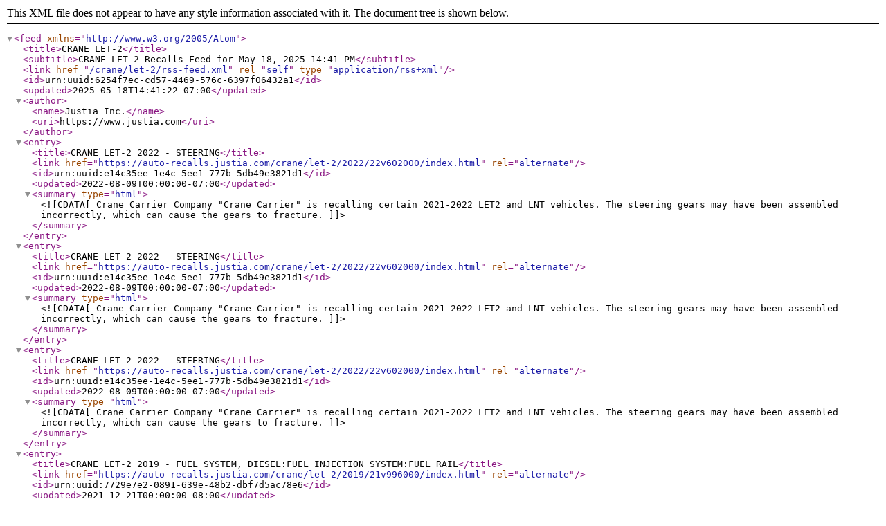

--- FILE ---
content_type: application/xml
request_url: https://auto-recalls.justia.com/crane/let-2/rss-feed.xml
body_size: 33497
content:
<?xml version="1.0" encoding="utf-8"?>
<feed xmlns="http://www.w3.org/2005/Atom">
<title>CRANE LET-2</title>
<subtitle>CRANE LET-2 Recalls Feed for May 18, 2025 14:41 PM</subtitle>
<link href="/crane/let-2/rss-feed.xml"  rel="self"  type="application/rss+xml" ></link>
<id>urn:uuid:6254f7ec-cd57-4469-576c-6397f06432a1</id>
<updated>2025-05-18T14:41:22-07:00</updated>
<author><name>Justia Inc.</name>
<uri>https://www.justia.com</uri>
</author>
<entry>
<title>CRANE LET-2 2022 - STEERING</title>
<link href="https://auto-recalls.justia.com/crane/let-2/2022/22v602000/index.html"  rel="alternate" ></link>
<id>urn:uuid:e14c35ee-1e4c-5ee1-777b-5db49e3821d1</id>
<updated>2022-08-09T00:00:00-07:00</updated>
<summary type="html" ><![CDATA[Crane Carrier Company "Crane Carrier" is recalling certain 2021-2022 LET2 and LNT vehicles.  The steering gears may have been assembled incorrectly, which can cause the gears to fracture.  ]]></summary>
</entry>
<entry>
<title>CRANE LET-2 2022 - STEERING</title>
<link href="https://auto-recalls.justia.com/crane/let-2/2022/22v602000/index.html"  rel="alternate" ></link>
<id>urn:uuid:e14c35ee-1e4c-5ee1-777b-5db49e3821d1</id>
<updated>2022-08-09T00:00:00-07:00</updated>
<summary type="html" ><![CDATA[Crane Carrier Company "Crane Carrier" is recalling certain 2021-2022 LET2 and LNT vehicles.  The steering gears may have been assembled incorrectly, which can cause the gears to fracture.  ]]></summary>
</entry>
<entry>
<title>CRANE LET-2 2022 - STEERING</title>
<link href="https://auto-recalls.justia.com/crane/let-2/2022/22v602000/index.html"  rel="alternate" ></link>
<id>urn:uuid:e14c35ee-1e4c-5ee1-777b-5db49e3821d1</id>
<updated>2022-08-09T00:00:00-07:00</updated>
<summary type="html" ><![CDATA[Crane Carrier Company "Crane Carrier" is recalling certain 2021-2022 LET2 and LNT vehicles.  The steering gears may have been assembled incorrectly, which can cause the gears to fracture.  ]]></summary>
</entry>
<entry>
<title>CRANE LET-2 2019 - FUEL SYSTEM, DIESEL:FUEL INJECTION SYSTEM:FUEL RAIL</title>
<link href="https://auto-recalls.justia.com/crane/let-2/2019/21v996000/index.html"  rel="alternate" ></link>
<id>urn:uuid:7729e7e2-0891-639e-48b2-dbf7d5ac78e6</id>
<updated>2021-12-21T00:00:00-08:00</updated>
<summary type="html" ><![CDATA[Crane Carrier Company "Crane Carrier" is recalling certain 2019-2021 LET2 vehicles.  The fuel tubes between the fuel rail and the injector for cylinders four, five, and six may be susceptible to cracking, resulting in a high-pressure fuel leak. ]]></summary>
</entry>
<entry>
<title>CRANE LET-2 2020 - FUEL SYSTEM, DIESEL:FUEL INJECTION SYSTEM:FUEL RAIL</title>
<link href="https://auto-recalls.justia.com/crane/let-2/2020/21v996000/index.html"  rel="alternate" ></link>
<id>urn:uuid:5fbe2911-15f7-b57a-f097-067dcabed160</id>
<updated>2021-12-21T00:00:00-08:00</updated>
<summary type="html" ><![CDATA[Crane Carrier Company "Crane Carrier" is recalling certain 2019-2021 LET2 vehicles.  The fuel tubes between the fuel rail and the injector for cylinders four, five, and six may be susceptible to cracking, resulting in a high-pressure fuel leak. ]]></summary>
</entry>
<entry>
<title>CRANE LET-2 2020 - FUEL SYSTEM, DIESEL:DELIVERY:HOSES, LINES/PIPING, AND FITTINGS</title>
<link href="https://auto-recalls.justia.com/crane/let-2/2020/21v656000/index.html"  rel="alternate" ></link>
<id>urn:uuid:e0aa12c2-b793-846c-1219-0631b75f0a1b</id>
<updated>2021-08-24T00:00:00-07:00</updated>
<summary type="html" ><![CDATA[Crane Carrier Company "Crane Carrier" is recalling certain 2020-2021 LET2 vehicles equipped with L9 Diesel Engines, equipped with remote Stage 2 fuel filters and pressurized hoses.  A fuel leak may occur from the fuel hose between the fuel pump and the remote fuel filter head.]]></summary>
</entry>
<entry>
<title>CRANE LET-2 2020 - EXTERIOR LIGHTING:TAIL LIGHTS:SWITCH</title>
<link href="https://auto-recalls.justia.com/crane/let-2/2020/21v166000/index.html"  rel="alternate" ></link>
<id>urn:uuid:dc3700c6-772e-e818-1e89-e36ebbdbc9bc</id>
<updated>2021-03-12T00:00:00-08:00</updated>
<summary type="html" ><![CDATA[Crane Carrier Company "Crane Carrier" is recalling certain 2020-2021 LET2 vehicles equipped with certain SL-4 Brake Light Pressure switches.  When air pressure is supplied to the brake light switch it may leak, possibly causing the internal electrical contacts to become jammed.]]></summary>
</entry>
<entry>
<title>CRANE LET-2 2016 - STEERING:LINKAGES:TIE ROD ASSEMBLY</title>
<link href="https://auto-recalls.justia.com/crane/let-2/2016/17v525000/index.html"  rel="alternate" ></link>
<id>urn:uuid:d1c9b5e7-7a2e-0c68-3994-64c89d70cc71</id>
<updated>2017-08-29T00:00:00-07:00</updated>
<summary type="html" ><![CDATA[Crane Carrier Company "Crane Carrier" is recalling certain 2015-2016 LET2 vehicles, equipped with certain Dana Spicer D-Series and E-Series steer axles.  The castellated nut on the steer axles may not be properly torqued, allowing the tie rod to loosen.]]></summary>
</entry>
<entry>
<title>CRANE LET-2 2016 - STEERING</title>
<link href="https://auto-recalls.justia.com/crane/let-2/2016/17v525000/index.html"  rel="alternate" ></link>
<id>urn:uuid:d1c9b5e7-7a2e-0c68-3994-64c89d70cc71</id>
<updated>2017-08-29T00:00:00-07:00</updated>
<summary type="html" ><![CDATA[Crane Carrier Company "Crane Carrier" is recalling certain 2015-2016 LET2 vehicles, equipped with certain Dana Spicer D-Series and E-Series steer axles.  The castellated nut on the steer axles may not be properly torqued, allowing the tie rod to loosen.]]></summary>
</entry>
<entry>
<title>CRANE LET-2 2015 - STEERING:LINKAGES:TIE ROD ASSEMBLY</title>
<link href="https://auto-recalls.justia.com/crane/let-2/2015/17v525000/index.html"  rel="alternate" ></link>
<id>urn:uuid:fcc9e9d0-c290-9590-bf98-3cd505bf7f8d</id>
<updated>2017-08-29T00:00:00-07:00</updated>
<summary type="html" ><![CDATA[Crane Carrier Company "Crane Carrier" is recalling certain 2015-2016 LET2 vehicles, equipped with certain Dana Spicer D-Series and E-Series steer axles.  The castellated nut on the steer axles may not be properly torqued, allowing the tie rod to loosen.]]></summary>
</entry>
<entry>
<title>CRANE LET-2 2015 - STEERING</title>
<link href="https://auto-recalls.justia.com/crane/let-2/2015/17v525000/index.html"  rel="alternate" ></link>
<id>urn:uuid:fcc9e9d0-c290-9590-bf98-3cd505bf7f8d</id>
<updated>2017-08-29T00:00:00-07:00</updated>
<summary type="html" ><![CDATA[Crane Carrier Company "Crane Carrier" is recalling certain 2015-2016 LET2 vehicles, equipped with certain Dana Spicer D-Series and E-Series steer axles.  The castellated nut on the steer axles may not be properly torqued, allowing the tie rod to loosen.]]></summary>
</entry>
<entry>
<title>CRANE LET-2 2015 - ENGINE AND ENGINE COOLING:ENGINE</title>
<link href="https://auto-recalls.justia.com/crane/let-2/2015/15v314000/index.html"  rel="alternate" ></link>
<id>urn:uuid:8ebfdef3-749b-7b9e-b717-2fec000e5bf5</id>
<updated>2015-05-27T00:00:00-07:00</updated>
<summary type="html" ><![CDATA[Crane Carrier Company "Crane Carrier" is recalling certain model year 2008-2015 COE, LDT2, and LET2 trucks manufactured February 25, 2008, to May 20, 2015, and equipped with certain Cummins Westport ISL G engines.  Excessive engine crankcase pressures may cause the 90-degree elbow of the vent tube assembly to detach from the crankcase ventilation breather, possibly allowing engine oil to come into contact with hot surfaces.]]></summary>
</entry>
<entry>
<title>CRANE LET-2 2013 - ENGINE AND ENGINE COOLING:ENGINE</title>
<link href="https://auto-recalls.justia.com/crane/let-2/2013/15v314000/index.html"  rel="alternate" ></link>
<id>urn:uuid:a12d5258-ff0f-968e-a54e-fa9565aa3d38</id>
<updated>2015-05-27T00:00:00-07:00</updated>
<summary type="html" ><![CDATA[Crane Carrier Company "Crane Carrier" is recalling certain model year 2008-2015 COE, LDT2, and LET2 trucks manufactured February 25, 2008, to May 20, 2015, and equipped with certain Cummins Westport ISL G engines.  Excessive engine crankcase pressures may cause the 90-degree elbow of the vent tube assembly to detach from the crankcase ventilation breather, possibly allowing engine oil to come into contact with hot surfaces.]]></summary>
</entry>
<entry>
<title>CRANE LET-2 2012 - ENGINE AND ENGINE COOLING:ENGINE</title>
<link href="https://auto-recalls.justia.com/crane/let-2/2012/15v314000/index.html"  rel="alternate" ></link>
<id>urn:uuid:905675d1-92b5-0776-8cf3-a93b8de2edd1</id>
<updated>2015-05-27T00:00:00-07:00</updated>
<summary type="html" ><![CDATA[Crane Carrier Company "Crane Carrier" is recalling certain model year 2008-2015 COE, LDT2, and LET2 trucks manufactured February 25, 2008, to May 20, 2015, and equipped with certain Cummins Westport ISL G engines.  Excessive engine crankcase pressures may cause the 90-degree elbow of the vent tube assembly to detach from the crankcase ventilation breather, possibly allowing engine oil to come into contact with hot surfaces.]]></summary>
</entry>
<entry>
<title>CRANE LET-2 2014 - ENGINE AND ENGINE COOLING:ENGINE</title>
<link href="https://auto-recalls.justia.com/crane/let-2/2014/15v314000/index.html"  rel="alternate" ></link>
<id>urn:uuid:7905b1a8-5f91-d94c-adcd-469f7f95752e</id>
<updated>2015-05-27T00:00:00-07:00</updated>
<summary type="html" ><![CDATA[Crane Carrier Company "Crane Carrier" is recalling certain model year 2008-2015 COE, LDT2, and LET2 trucks manufactured February 25, 2008, to May 20, 2015, and equipped with certain Cummins Westport ISL G engines.  Excessive engine crankcase pressures may cause the 90-degree elbow of the vent tube assembly to detach from the crankcase ventilation breather, possibly allowing engine oil to come into contact with hot surfaces.]]></summary>
</entry>
<entry>
<title>CRANE LET-2 2009 - ENGINE AND ENGINE COOLING:ENGINE</title>
<link href="https://auto-recalls.justia.com/crane/let-2/2009/15v314000/index.html"  rel="alternate" ></link>
<id>urn:uuid:3ed3a5f6-c74a-9faf-8f2f-86c58ffeaf2a</id>
<updated>2015-05-27T00:00:00-07:00</updated>
<summary type="html" ><![CDATA[Crane Carrier Company "Crane Carrier" is recalling certain model year 2008-2015 COE, LDT2, and LET2 trucks manufactured February 25, 2008, to May 20, 2015, and equipped with certain Cummins Westport ISL G engines.  Excessive engine crankcase pressures may cause the 90-degree elbow of the vent tube assembly to detach from the crankcase ventilation breather, possibly allowing engine oil to come into contact with hot surfaces.]]></summary>
</entry>
<entry>
<title>CRANE LET-2 2011 - ENGINE AND ENGINE COOLING:ENGINE</title>
<link href="https://auto-recalls.justia.com/crane/let-2/2011/15v314000/index.html"  rel="alternate" ></link>
<id>urn:uuid:f99609d9-0da6-e40e-46ed-5129acf8614f</id>
<updated>2015-05-27T00:00:00-07:00</updated>
<summary type="html" ><![CDATA[Crane Carrier Company "Crane Carrier" is recalling certain model year 2008-2015 COE, LDT2, and LET2 trucks manufactured February 25, 2008, to May 20, 2015, and equipped with certain Cummins Westport ISL G engines.  Excessive engine crankcase pressures may cause the 90-degree elbow of the vent tube assembly to detach from the crankcase ventilation breather, possibly allowing engine oil to come into contact with hot surfaces.]]></summary>
</entry>
<entry>
<title>CRANE LET-2 2010 - ENGINE AND ENGINE COOLING:ENGINE</title>
<link href="https://auto-recalls.justia.com/crane/let-2/2010/15v314000/index.html"  rel="alternate" ></link>
<id>urn:uuid:d5af4612-4a11-8cc8-9d5d-ac2561441487</id>
<updated>2015-05-27T00:00:00-07:00</updated>
<summary type="html" ><![CDATA[Crane Carrier Company "Crane Carrier" is recalling certain model year 2008-2015 COE, LDT2, and LET2 trucks manufactured February 25, 2008, to May 20, 2015, and equipped with certain Cummins Westport ISL G engines.  Excessive engine crankcase pressures may cause the 90-degree elbow of the vent tube assembly to detach from the crankcase ventilation breather, possibly allowing engine oil to come into contact with hot surfaces.]]></summary>
</entry>
<entry>
<title>CRANE LET-2 2008 - ENGINE AND ENGINE COOLING:ENGINE</title>
<link href="https://auto-recalls.justia.com/crane/let-2/2008/15v314000/index.html"  rel="alternate" ></link>
<id>urn:uuid:f2253c03-16ad-5ce9-268f-66f561f006bc</id>
<updated>2015-05-27T00:00:00-07:00</updated>
<summary type="html" ><![CDATA[Crane Carrier Company "Crane Carrier" is recalling certain model year 2008-2015 COE, LDT2, and LET2 trucks manufactured February 25, 2008, to May 20, 2015, and equipped with certain Cummins Westport ISL G engines.  Excessive engine crankcase pressures may cause the 90-degree elbow of the vent tube assembly to detach from the crankcase ventilation breather, possibly allowing engine oil to come into contact with hot surfaces.]]></summary>
</entry>
<entry>
<title>CRANE LET-2 2013 - FUEL SYSTEM, DIESEL</title>
<link href="https://auto-recalls.justia.com/crane/let-2/2013/14v531000/index.html"  rel="alternate" ></link>
<id>urn:uuid:ccb25a86-4947-5b72-78ba-f64e911b20c2</id>
<updated>2014-09-04T00:00:00-07:00</updated>
<summary type="html" ><![CDATA[Crane Carrier Company "Crane" is recalling certain model year 2013 LET2 and LDT2 vehicles manufactured June 30, 2014, to July 31, 2014.  The Cummins ISB or ISL engines in these vehicles may have been equipped with Fleetguard UFF-XT fuel filters, part number FF63009, whose filter shell may separate from the fuel filter nut plate causing the engine to stall without warning.]]></summary>
</entry>
<entry>
<title>CRANE LET-2 2013 - ENGINE AND ENGINE COOLING:ENGINE</title>
<link href="https://auto-recalls.justia.com/crane/let-2/2013/14v124000/index.html"  rel="alternate" ></link>
<id>urn:uuid:9f83ba39-1684-6092-20cf-322a1f893338</id>
<updated>2014-03-19T00:00:00-07:00</updated>
<summary type="html" ><![CDATA[Crane Carrier Company "Crane" is recalling certain model year 2008-2014 LET2, COE, LDT2, and LE2 refuse vehicles manufactured April 16, 2008, through February 28, 2014, and equipped with certain Cummins Westport Model ISL G engines.  Condensation in the intake manifold may freeze during cold weather conditions and interfere with the proper operation of the intake manifold pressure sensor.]]></summary>
</entry>
<entry>
<title>CRANE LET-2 2012 - ENGINE AND ENGINE COOLING:ENGINE</title>
<link href="https://auto-recalls.justia.com/crane/let-2/2012/14v124000/index.html"  rel="alternate" ></link>
<id>urn:uuid:7b0ae2a0-5ba1-cf61-2d2d-53fe24c4aee2</id>
<updated>2014-03-19T00:00:00-07:00</updated>
<summary type="html" ><![CDATA[Crane Carrier Company "Crane" is recalling certain model year 2008-2014 LET2, COE, LDT2, and LE2 refuse vehicles manufactured April 16, 2008, through February 28, 2014, and equipped with certain Cummins Westport Model ISL G engines.  Condensation in the intake manifold may freeze during cold weather conditions and interfere with the proper operation of the intake manifold pressure sensor.]]></summary>
</entry>
<entry>
<title>CRANE LET-2 2014 - ENGINE AND ENGINE COOLING:ENGINE</title>
<link href="https://auto-recalls.justia.com/crane/let-2/2014/14v124000/index.html"  rel="alternate" ></link>
<id>urn:uuid:e63010d7-3c7b-7b03-32f6-cc016b2bab0d</id>
<updated>2014-03-19T00:00:00-07:00</updated>
<summary type="html" ><![CDATA[Crane Carrier Company "Crane" is recalling certain model year 2008-2014 LET2, COE, LDT2, and LE2 refuse vehicles manufactured April 16, 2008, through February 28, 2014, and equipped with certain Cummins Westport Model ISL G engines.  Condensation in the intake manifold may freeze during cold weather conditions and interfere with the proper operation of the intake manifold pressure sensor.]]></summary>
</entry>
<entry>
<title>CRANE LET-2 2009 - ENGINE AND ENGINE COOLING:ENGINE</title>
<link href="https://auto-recalls.justia.com/crane/let-2/2009/14v124000/index.html"  rel="alternate" ></link>
<id>urn:uuid:9b8f2309-20d0-f239-4d3d-fa6034b55009</id>
<updated>2014-03-19T00:00:00-07:00</updated>
<summary type="html" ><![CDATA[Crane Carrier Company "Crane" is recalling certain model year 2008-2014 LET2, COE, LDT2, and LE2 refuse vehicles manufactured April 16, 2008, through February 28, 2014, and equipped with certain Cummins Westport Model ISL G engines.  Condensation in the intake manifold may freeze during cold weather conditions and interfere with the proper operation of the intake manifold pressure sensor.]]></summary>
</entry>
<entry>
<title>CRANE LET-2 2011 - ENGINE AND ENGINE COOLING:ENGINE</title>
<link href="https://auto-recalls.justia.com/crane/let-2/2011/14v124000/index.html"  rel="alternate" ></link>
<id>urn:uuid:0acd933f-2f2a-66ab-4e3f-0a8c628df744</id>
<updated>2014-03-19T00:00:00-07:00</updated>
<summary type="html" ><![CDATA[Crane Carrier Company "Crane" is recalling certain model year 2008-2014 LET2, COE, LDT2, and LE2 refuse vehicles manufactured April 16, 2008, through February 28, 2014, and equipped with certain Cummins Westport Model ISL G engines.  Condensation in the intake manifold may freeze during cold weather conditions and interfere with the proper operation of the intake manifold pressure sensor.]]></summary>
</entry>
<entry>
<title>CRANE LET-2 2010 - ENGINE AND ENGINE COOLING:ENGINE</title>
<link href="https://auto-recalls.justia.com/crane/let-2/2010/14v124000/index.html"  rel="alternate" ></link>
<id>urn:uuid:ecae9080-67b0-1b47-e0d5-3fc5881a286e</id>
<updated>2014-03-19T00:00:00-07:00</updated>
<summary type="html" ><![CDATA[Crane Carrier Company "Crane" is recalling certain model year 2008-2014 LET2, COE, LDT2, and LE2 refuse vehicles manufactured April 16, 2008, through February 28, 2014, and equipped with certain Cummins Westport Model ISL G engines.  Condensation in the intake manifold may freeze during cold weather conditions and interfere with the proper operation of the intake manifold pressure sensor.]]></summary>
</entry>
<entry>
<title>CRANE LET-2 2008 - ENGINE AND ENGINE COOLING:ENGINE</title>
<link href="https://auto-recalls.justia.com/crane/let-2/2008/14v124000/index.html"  rel="alternate" ></link>
<id>urn:uuid:6d59e992-0feb-07bb-32be-b5a2fb2711d3</id>
<updated>2014-03-19T00:00:00-07:00</updated>
<summary type="html" ><![CDATA[Crane Carrier Company "Crane" is recalling certain model year 2008-2014 LET2, COE, LDT2, and LE2 refuse vehicles manufactured April 16, 2008, through February 28, 2014, and equipped with certain Cummins Westport Model ISL G engines.  Condensation in the intake manifold may freeze during cold weather conditions and interfere with the proper operation of the intake manifold pressure sensor.]]></summary>
</entry>
<entry>
<title>CRANE LET-2 2009 - ELECTRICAL SYSTEM</title>
<link href="https://auto-recalls.justia.com/crane/let-2/2009/12v043000/index.html"  rel="alternate" ></link>
<id>urn:uuid:7ceca24f-d58b-ce35-1e3e-fa5892c4165a</id>
<updated>2012-02-08T00:00:00-08:00</updated>
<summary type="html" ><![CDATA[CRANE CARRIER IS RECALLING THREE MODEL YEAR 2009 LET2 HEV, CAB AND CHASSIS UTILITY VEHICLES MANUFACTURED FROM APRIL 24, 2009, THROUGH SEPTEMBER 15, 2009, AND EQUIPPED WITH ELFA TRACTION DRIVE MOTORS.  THE ELECTRIC MOTOR"S SPEED SENSOR SIGNAL MAY BE MISINTERPRETED BY THE MOTOR CONTROLLER AND MAY RESULT IN THE VEHICLE LURCHING IN THE OPPOSITE DIRECTION OF THE RANGE SELECTED WITH THE SHIFTER.  ]]></summary>
</entry>
<entry>
<title>CRANE LET-2 2011 - SERVICE BRAKES, AIR:SLACK ADJUSTERS:AUTOMATIC</title>
<link href="https://auto-recalls.justia.com/crane/let-2/2011/11v234000/index.html"  rel="alternate" ></link>
<id>urn:uuid:c4c1af56-c01f-ff20-5ddb-90b1c1804c9d</id>
<updated>2011-04-13T00:00:00-07:00</updated>
<summary type="html" ><![CDATA[CRANE CARRIER IS RECALLING CERTAIN MODEL YEAR 2010-2011DR, LET2,OET, WS, AND MODEL YEAR 2010 LDT2 CAB AND CHASSIS UTILITY VEHICLES MANUFACTURED FROM OCTOBER 26, 2010, THROUGH MARCH 18, 2011 AND EQUIPPED WITH GUNITE AUTOMATIC AIR BRAKE SLACK ADJUSTERS.  DUE TO AN INCOMPLETE "KNITTING" OF THE IRON AT THE TIME OF CASTING, INADEQUATE STRUCTURAL INTEGRITY OF THE SLACK ADJUSTER HOUSING CAN OCCUR, WHICH COULD CAUSE THE HOUSING TO BREAK AT THE HANDLE UNDER NORMAL OPERATING LOADS.  ]]></summary>
</entry>
<entry>
<title>CRANE LET-2 2010 - SERVICE BRAKES, AIR:SLACK ADJUSTERS:AUTOMATIC</title>
<link href="https://auto-recalls.justia.com/crane/let-2/2010/11v234000/index.html"  rel="alternate" ></link>
<id>urn:uuid:f0336464-73d1-ece1-7a8e-12e3c57f67c6</id>
<updated>2011-04-13T00:00:00-07:00</updated>
<summary type="html" ><![CDATA[CRANE CARRIER IS RECALLING CERTAIN MODEL YEAR 2010-2011DR, LET2,OET, WS, AND MODEL YEAR 2010 LDT2 CAB AND CHASSIS UTILITY VEHICLES MANUFACTURED FROM OCTOBER 26, 2010, THROUGH MARCH 18, 2011 AND EQUIPPED WITH GUNITE AUTOMATIC AIR BRAKE SLACK ADJUSTERS.  DUE TO AN INCOMPLETE "KNITTING" OF THE IRON AT THE TIME OF CASTING, INADEQUATE STRUCTURAL INTEGRITY OF THE SLACK ADJUSTER HOUSING CAN OCCUR, WHICH COULD CAUSE THE HOUSING TO BREAK AT THE HANDLE UNDER NORMAL OPERATING LOADS.  ]]></summary>
</entry>
<entry>
<title>CRANE LET-2 2008 - ENGINE AND ENGINE COOLING:ENGINE:DIESEL</title>
<link href="https://auto-recalls.justia.com/crane/let-2/2008/08v476000/index.html"  rel="alternate" ></link>
<id>urn:uuid:461bb53f-0f42-a2c1-b94a-cf0448d75e1c</id>
<updated>2008-09-22T00:00:00-07:00</updated>
<summary type="html" ><![CDATA[CRANE CARRIER IS RECALLING 16 MY 2007-2008 LDT2 AND LET2 REFUSE PACKERVEHICLES EQUIPPED WITH C7 OR C9 CATERPILLAR DIESEL ENGINES.  THE FUEL PUMP OUTLET CHECK PLUG MAY BE CRACKED WHICH COULD CAUSE FUEL TO SPRAY AND LEAK.]]></summary>
</entry>
<entry>
<title>CRANE LET-2 2007 - ENGINE AND ENGINE COOLING:ENGINE:DIESEL</title>
<link href="https://auto-recalls.justia.com/crane/let-2/2007/08v476000/index.html"  rel="alternate" ></link>
<id>urn:uuid:cc3d2c33-e966-fbef-f5e6-b5cb4240db58</id>
<updated>2008-09-22T00:00:00-07:00</updated>
<summary type="html" ><![CDATA[CRANE CARRIER IS RECALLING 16 MY 2007-2008 LDT2 AND LET2 REFUSE PACKERVEHICLES EQUIPPED WITH C7 OR C9 CATERPILLAR DIESEL ENGINES.  THE FUEL PUMP OUTLET CHECK PLUG MAY BE CRACKED WHICH COULD CAUSE FUEL TO SPRAY AND LEAK.]]></summary>
</entry>
<entry>
<title>CRANE LET-2 2001 - SERVICE BRAKES, AIR</title>
<link href="https://auto-recalls.justia.com/crane/let-2/2001/08v049000/index.html"  rel="alternate" ></link>
<id>urn:uuid:8596453f-ecae-5299-afef-9723e22050d2</id>
<updated>2008-02-01T00:00:00-08:00</updated>
<summary type="html" ><![CDATA[CRANE CARRIER IS RECALLING 672 MY 1999-2001 COE,MY 1999-2002  LDT, MY 2001-2007 LDT2, MY 1998-2003 LET, AND MY 2001-2007 LET2 REFUSE CAB AND CHASSIS FOR FAILING TO COMPLY WITH THE BRAKE RELEASE TIMING REQUIREMENTS OF FEDERAL MOTOR VEHICLE SAFETY STANDARD NO. 121, "AIR BRAKE SYSTEMS."  THE BRAKE RELEASE TIMING WAS SLOWER THAN REQUIRED.  ]]></summary>
</entry>
<entry>
<title>CRANE LET-2 2006 - SERVICE BRAKES, AIR</title>
<link href="https://auto-recalls.justia.com/crane/let-2/2006/08v049000/index.html"  rel="alternate" ></link>
<id>urn:uuid:59576c90-1154-d313-0d81-3fb7e9729b05</id>
<updated>2008-02-01T00:00:00-08:00</updated>
<summary type="html" ><![CDATA[CRANE CARRIER IS RECALLING 672 MY 1999-2001 COE,MY 1999-2002  LDT, MY 2001-2007 LDT2, MY 1998-2003 LET, AND MY 2001-2007 LET2 REFUSE CAB AND CHASSIS FOR FAILING TO COMPLY WITH THE BRAKE RELEASE TIMING REQUIREMENTS OF FEDERAL MOTOR VEHICLE SAFETY STANDARD NO. 121, "AIR BRAKE SYSTEMS."  THE BRAKE RELEASE TIMING WAS SLOWER THAN REQUIRED.  ]]></summary>
</entry>
<entry>
<title>CRANE LET-2 2002 - SERVICE BRAKES, AIR</title>
<link href="https://auto-recalls.justia.com/crane/let-2/2002/08v049000/index.html"  rel="alternate" ></link>
<id>urn:uuid:206e18bb-a807-e5ce-7764-e085a56f6cd0</id>
<updated>2008-02-01T00:00:00-08:00</updated>
<summary type="html" ><![CDATA[CRANE CARRIER IS RECALLING 672 MY 1999-2001 COE,MY 1999-2002  LDT, MY 2001-2007 LDT2, MY 1998-2003 LET, AND MY 2001-2007 LET2 REFUSE CAB AND CHASSIS FOR FAILING TO COMPLY WITH THE BRAKE RELEASE TIMING REQUIREMENTS OF FEDERAL MOTOR VEHICLE SAFETY STANDARD NO. 121, "AIR BRAKE SYSTEMS."  THE BRAKE RELEASE TIMING WAS SLOWER THAN REQUIRED.  ]]></summary>
</entry>
<entry>
<title>CRANE LET-2 2007 - SERVICE BRAKES, AIR</title>
<link href="https://auto-recalls.justia.com/crane/let-2/2007/08v049000/index.html"  rel="alternate" ></link>
<id>urn:uuid:ef35d8b6-ba59-d40d-2ef4-95a18a6c1b86</id>
<updated>2008-02-01T00:00:00-08:00</updated>
<summary type="html" ><![CDATA[CRANE CARRIER IS RECALLING 672 MY 1999-2001 COE,MY 1999-2002  LDT, MY 2001-2007 LDT2, MY 1998-2003 LET, AND MY 2001-2007 LET2 REFUSE CAB AND CHASSIS FOR FAILING TO COMPLY WITH THE BRAKE RELEASE TIMING REQUIREMENTS OF FEDERAL MOTOR VEHICLE SAFETY STANDARD NO. 121, "AIR BRAKE SYSTEMS."  THE BRAKE RELEASE TIMING WAS SLOWER THAN REQUIRED.  ]]></summary>
</entry>
<entry>
<title>CRANE LET-2 2005 - SERVICE BRAKES, AIR</title>
<link href="https://auto-recalls.justia.com/crane/let-2/2005/08v049000/index.html"  rel="alternate" ></link>
<id>urn:uuid:ab48365c-7cb7-4b26-2889-4096077cb5ed</id>
<updated>2008-02-01T00:00:00-08:00</updated>
<summary type="html" ><![CDATA[CRANE CARRIER IS RECALLING 672 MY 1999-2001 COE,MY 1999-2002  LDT, MY 2001-2007 LDT2, MY 1998-2003 LET, AND MY 2001-2007 LET2 REFUSE CAB AND CHASSIS FOR FAILING TO COMPLY WITH THE BRAKE RELEASE TIMING REQUIREMENTS OF FEDERAL MOTOR VEHICLE SAFETY STANDARD NO. 121, "AIR BRAKE SYSTEMS."  THE BRAKE RELEASE TIMING WAS SLOWER THAN REQUIRED.  ]]></summary>
</entry>
<entry>
<title>CRANE LET-2 2003 - SERVICE BRAKES, AIR</title>
<link href="https://auto-recalls.justia.com/crane/let-2/2003/08v049000/index.html"  rel="alternate" ></link>
<id>urn:uuid:fc69c3d6-8243-0247-a63d-a0c00239fa35</id>
<updated>2008-02-01T00:00:00-08:00</updated>
<summary type="html" ><![CDATA[CRANE CARRIER IS RECALLING 672 MY 1999-2001 COE,MY 1999-2002  LDT, MY 2001-2007 LDT2, MY 1998-2003 LET, AND MY 2001-2007 LET2 REFUSE CAB AND CHASSIS FOR FAILING TO COMPLY WITH THE BRAKE RELEASE TIMING REQUIREMENTS OF FEDERAL MOTOR VEHICLE SAFETY STANDARD NO. 121, "AIR BRAKE SYSTEMS."  THE BRAKE RELEASE TIMING WAS SLOWER THAN REQUIRED.  ]]></summary>
</entry>
<entry>
<title>CRANE LET-2 2004 - SERVICE BRAKES, AIR</title>
<link href="https://auto-recalls.justia.com/crane/let-2/2004/08v049000/index.html"  rel="alternate" ></link>
<id>urn:uuid:2dc86906-9ee8-97cb-d963-dd8e8661e5bd</id>
<updated>2008-02-01T00:00:00-08:00</updated>
<summary type="html" ><![CDATA[CRANE CARRIER IS RECALLING 672 MY 1999-2001 COE,MY 1999-2002  LDT, MY 2001-2007 LDT2, MY 1998-2003 LET, AND MY 2001-2007 LET2 REFUSE CAB AND CHASSIS FOR FAILING TO COMPLY WITH THE BRAKE RELEASE TIMING REQUIREMENTS OF FEDERAL MOTOR VEHICLE SAFETY STANDARD NO. 121, "AIR BRAKE SYSTEMS."  THE BRAKE RELEASE TIMING WAS SLOWER THAN REQUIRED.  ]]></summary>
</entry>
<entry>
<title>CRANE LET-2 2007 - ENGINE AND ENGINE COOLING:ENGINE:DIESEL</title>
<link href="https://auto-recalls.justia.com/crane/let-2/2007/07v377000/index.html"  rel="alternate" ></link>
<id>urn:uuid:ab2d831c-e517-8cd8-56d9-4ef9a0ff49b2</id>
<updated>2007-08-24T00:00:00-07:00</updated>
<summary type="html" ><![CDATA[ON CERTAIN REFUSE PACKER TRUCKS EQUIPPED WITH CATERPILLAR C7 OR C9 DIESEL ENGINES,   A FUEL PUMP FAILURE WILL DILUTE THE ENGINE OIL WITH FUEL AND CAUSE LOSS OF THROTTLE CONTROL AND EXCESSIVE SMOKE.]]></summary>
</entry>
<entry>
<title>CRANE LET-2 2005 - STEERING:LINKAGES</title>
<link href="https://auto-recalls.justia.com/crane/let-2/2005/05v381000/index.html"  rel="alternate" ></link>
<id>urn:uuid:9e899cd1-cde4-915f-02e0-77d805d4bff6</id>
<updated>2005-08-30T00:00:00-07:00</updated>
<summary type="html" ><![CDATA[ON CERTAIN CAB AND CHASSIS READY-MIX, HAY HAULER, REFUSE AND WELL SERVICE VEHICLES, THERE MAY BE MATERIAL FLAWS IN THE DRAG LINK ASSEMBLIES.]]></summary>
</entry>
<entry>
<title>CRANE LET-2 2005 - VEHICLE SPEED CONTROL</title>
<link href="https://auto-recalls.justia.com/crane/let-2/2005/05v380000/index.html"  rel="alternate" ></link>
<id>urn:uuid:8ad7450b-3c8f-530e-727f-de830947052a</id>
<updated>2005-08-30T00:00:00-07:00</updated>
<summary type="html" ><![CDATA[ON CERTAIN VEHICLES, A MECHANICAL INTERFERENCE MAY EXIST BETWEEN THE THROTTLE PEDAL AND AN ACCESS PLUG IN THE CAB SHEET METAL.]]></summary>
</entry>
<entry>
<title>CRANE LET-2 2003 - WHEELS</title>
<link href="https://auto-recalls.justia.com/crane/let-2/2003/04v217000/index.html"  rel="alternate" ></link>
<id>urn:uuid:3ed86686-eaa1-ccb3-9b1d-c9085b8d35c0</id>
<updated>2004-05-11T00:00:00-07:00</updated>
<summary type="html" ><![CDATA[ON CERTAIN VEHICLES EQUIPPED WITH GALAXY DISC TRUCK WHEELS, SIZE 22.5" X 9", A FAILURE OF THESE WHEELS CAN OCCUR.  ]]></summary>
</entry>
<entry>
<title>CRANE LET-2 2004 - WHEELS</title>
<link href="https://auto-recalls.justia.com/crane/let-2/2004/04v217000/index.html"  rel="alternate" ></link>
<id>urn:uuid:06bcd26b-dd50-84b8-acd5-bc9510dfcca4</id>
<updated>2004-05-11T00:00:00-07:00</updated>
<summary type="html" ><![CDATA[ON CERTAIN VEHICLES EQUIPPED WITH GALAXY DISC TRUCK WHEELS, SIZE 22.5" X 9", A FAILURE OF THESE WHEELS CAN OCCUR.  ]]></summary>
</entry>
<entry>
<title>CRANE LET-2 2003 - ENGINE AND ENGINE COOLING:ENGINE:DIESEL</title>
<link href="https://auto-recalls.justia.com/crane/let-2/2003/03v241000/index.html"  rel="alternate" ></link>
<id>urn:uuid:7ac9b87a-b566-a07b-3f2a-9ea950b68265</id>
<updated>2003-07-09T00:00:00-07:00</updated>
<summary type="html" ><![CDATA[ON CERTAIN HEAVY DUTY TRUCKS EQUIPPED WITH CUMMINS WESTPORT B GAS PLUS OR C GAS PLUS 6 CYLINDER ENGINES, THE ELECTRONIC CONTROL MODULE CALIBRATION MAY NOT CORRECTLY DETECT A THROTTLE PLATE ACTUATOR FAILURE THAT COULD RESULT IN AN UNCOMMANDED OPEN THROTTLE CONDITION.]]></summary>
</entry>
<entry>
<title>CRANE LET-2 2000 - SERVICE BRAKES, AIR:SLACK ADJUSTERS:AUTOMATIC</title>
<link href="https://auto-recalls.justia.com/crane/let-2/2000/03v167000/index.html"  rel="alternate" ></link>
<id>urn:uuid:abf5370f-6f60-2b4d-fe9b-869696f5b02d</id>
<updated>2003-06-09T00:00:00-07:00</updated>
<summary type="html" ><![CDATA[ON CERTAIN TRAILERS EQUIPPED WITH A SPECIFIC COMBINATION OF REYCO SUSPENSION, EATON DRIVE AXLE, AND BENDIX SLACK ADJUSTERS, THE FAILURE OF A DRIVE AXLE SLACK ADJUSTER TO AUTOMATICALLY ADJUST AS REQUIRED TO COMPENSATE FOR BRAKE WEAR, WILL CAUSE AN OUT OF ADJUSTMENT CONDITION.   IF THIS CONDITION OCCURS AND IS NOT IDENTIFIED AND CORRECTED THROUGH NORMAL INSPECTIONS AND MAINTENANCE, THE SLACK ADJUSTER WILL OVER-ROTATE AND MAY CONTACT THE SUSPENSION LOWER SPRING SADDLE.  ]]></summary>
</entry>
<entry>
<title>CRANE LET-2 2001 - SERVICE BRAKES, AIR:SLACK ADJUSTERS:AUTOMATIC</title>
<link href="https://auto-recalls.justia.com/crane/let-2/2001/03v167000/index.html"  rel="alternate" ></link>
<id>urn:uuid:316f7736-16c4-f246-6338-c43394a6b849</id>
<updated>2003-06-09T00:00:00-07:00</updated>
<summary type="html" ><![CDATA[ON CERTAIN TRAILERS EQUIPPED WITH A SPECIFIC COMBINATION OF REYCO SUSPENSION, EATON DRIVE AXLE, AND BENDIX SLACK ADJUSTERS, THE FAILURE OF A DRIVE AXLE SLACK ADJUSTER TO AUTOMATICALLY ADJUST AS REQUIRED TO COMPENSATE FOR BRAKE WEAR, WILL CAUSE AN OUT OF ADJUSTMENT CONDITION.   IF THIS CONDITION OCCURS AND IS NOT IDENTIFIED AND CORRECTED THROUGH NORMAL INSPECTIONS AND MAINTENANCE, THE SLACK ADJUSTER WILL OVER-ROTATE AND MAY CONTACT THE SUSPENSION LOWER SPRING SADDLE.  ]]></summary>
</entry>
<entry>
<title>CRANE LET-2 2002 - SERVICE BRAKES, AIR:SLACK ADJUSTERS:AUTOMATIC</title>
<link href="https://auto-recalls.justia.com/crane/let-2/2002/03v167000/index.html"  rel="alternate" ></link>
<id>urn:uuid:fb954a01-edce-6df2-d470-0637cc9c7c7b</id>
<updated>2003-06-09T00:00:00-07:00</updated>
<summary type="html" ><![CDATA[ON CERTAIN TRAILERS EQUIPPED WITH A SPECIFIC COMBINATION OF REYCO SUSPENSION, EATON DRIVE AXLE, AND BENDIX SLACK ADJUSTERS, THE FAILURE OF A DRIVE AXLE SLACK ADJUSTER TO AUTOMATICALLY ADJUST AS REQUIRED TO COMPENSATE FOR BRAKE WEAR, WILL CAUSE AN OUT OF ADJUSTMENT CONDITION.   IF THIS CONDITION OCCURS AND IS NOT IDENTIFIED AND CORRECTED THROUGH NORMAL INSPECTIONS AND MAINTENANCE, THE SLACK ADJUSTER WILL OVER-ROTATE AND MAY CONTACT THE SUSPENSION LOWER SPRING SADDLE.  ]]></summary>
</entry>
<entry>
<title>CRANE LET-2 2003 - SERVICE BRAKES, AIR:SLACK ADJUSTERS:AUTOMATIC</title>
<link href="https://auto-recalls.justia.com/crane/let-2/2003/03v167000/index.html"  rel="alternate" ></link>
<id>urn:uuid:e59a3d3b-4905-542b-31a0-fa5ff306a1bd</id>
<updated>2003-06-09T00:00:00-07:00</updated>
<summary type="html" ><![CDATA[ON CERTAIN TRAILERS EQUIPPED WITH A SPECIFIC COMBINATION OF REYCO SUSPENSION, EATON DRIVE AXLE, AND BENDIX SLACK ADJUSTERS, THE FAILURE OF A DRIVE AXLE SLACK ADJUSTER TO AUTOMATICALLY ADJUST AS REQUIRED TO COMPENSATE FOR BRAKE WEAR, WILL CAUSE AN OUT OF ADJUSTMENT CONDITION.   IF THIS CONDITION OCCURS AND IS NOT IDENTIFIED AND CORRECTED THROUGH NORMAL INSPECTIONS AND MAINTENANCE, THE SLACK ADJUSTER WILL OVER-ROTATE AND MAY CONTACT THE SUSPENSION LOWER SPRING SADDLE.  ]]></summary>
</entry>
<entry>
<title>CRANE LET-2 1996 - EQUIPMENT:OTHER:LABELS</title>
<link href="https://auto-recalls.justia.com/crane/let-2/1996/02v231000/index.html"  rel="alternate" ></link>
<id>urn:uuid:2b0e8a5c-68f5-08c3-8538-879d014c4b34</id>
<updated>2002-09-05T00:00:00-07:00</updated>
<summary type="html" ><![CDATA[ON CERTAIN TAG AND PUSHER AXLE ASSEMBLIES PURCHASED FROM RIDEWELL, THE AXLE ASSEMBLIES HAVE AN ACTUAL WEIGHT RATING LESS THAN THAT SPECIFIED ON THE LABEL AND THEREFORE FAIL TO COMPLY WITH THE REQUIREMENTS OF PART 567.5, "CERTIFICATION."]]></summary>
</entry>
</feed>